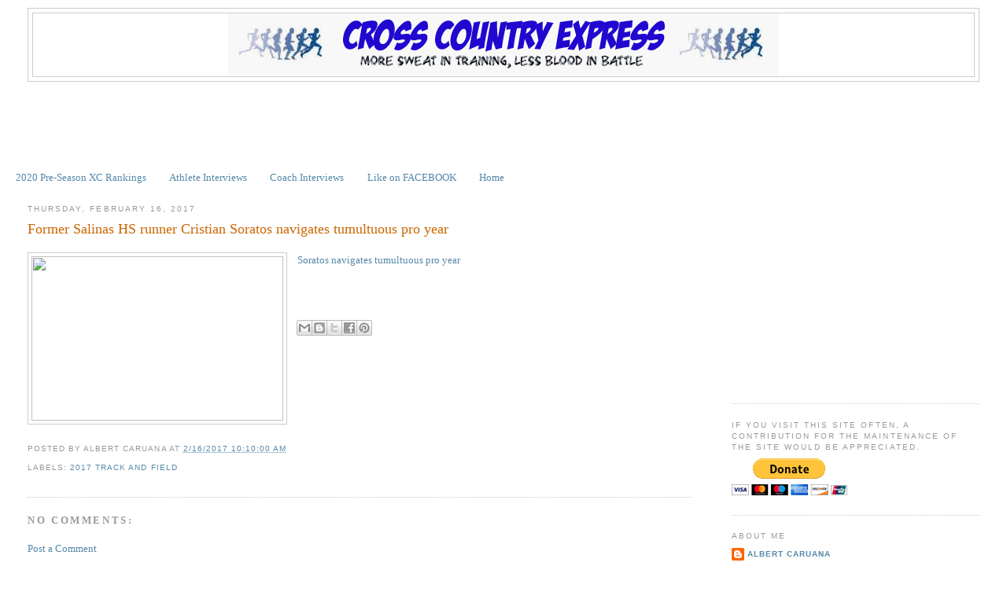

--- FILE ---
content_type: text/html; charset=UTF-8
request_url: https://www.crosscountryexpress.com/b/stats?style=BLACK_TRANSPARENT&timeRange=ALL_TIME&token=APq4FmC4FNGZZwNffJZDJrfEjwY1cUPPGxAvSkRgHwIzY6HAFFK6lm0NIiDLExS6vSfRwgslyP_6pcjesb5FQKLLcaFgAoA_dg
body_size: 50
content:
{"total":14515181,"sparklineOptions":{"backgroundColor":{"fillOpacity":0.1,"fill":"#000000"},"series":[{"areaOpacity":0.3,"color":"#202020"}]},"sparklineData":[[0,50],[1,65],[2,54],[3,60],[4,77],[5,100],[6,51],[7,56],[8,52],[9,39],[10,48],[11,47],[12,36],[13,25],[14,22],[15,29],[16,27],[17,24],[18,23],[19,27],[20,22],[21,34],[22,34],[23,33],[24,40],[25,27],[26,23],[27,25],[28,41],[29,7]],"nextTickMs":9000}

--- FILE ---
content_type: text/html; charset=utf-8
request_url: https://www.google.com/recaptcha/api2/aframe
body_size: 119
content:
<!DOCTYPE HTML><html><head><meta http-equiv="content-type" content="text/html; charset=UTF-8"></head><body><script nonce="QQXe0Hfp41zXfIgVkL9fnQ">/** Anti-fraud and anti-abuse applications only. See google.com/recaptcha */ try{var clients={'sodar':'https://pagead2.googlesyndication.com/pagead/sodar?'};window.addEventListener("message",function(a){try{if(a.source===window.parent){var b=JSON.parse(a.data);var c=clients[b['id']];if(c){var d=document.createElement('img');d.src=c+b['params']+'&rc='+(localStorage.getItem("rc::a")?sessionStorage.getItem("rc::b"):"");window.document.body.appendChild(d);sessionStorage.setItem("rc::e",parseInt(sessionStorage.getItem("rc::e")||0)+1);localStorage.setItem("rc::h",'1768365632211');}}}catch(b){}});window.parent.postMessage("_grecaptcha_ready", "*");}catch(b){}</script></body></html>